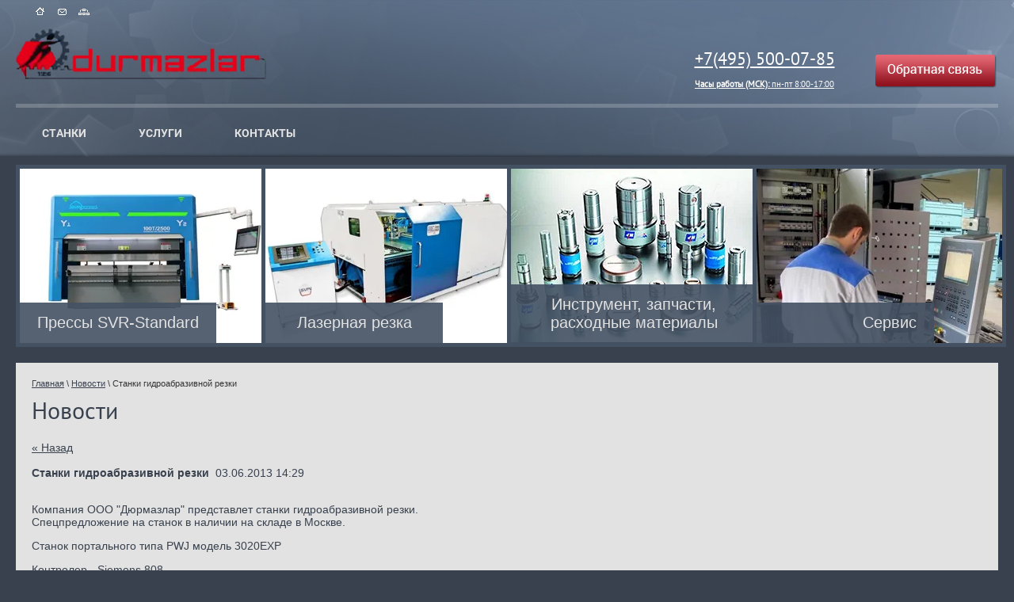

--- FILE ---
content_type: text/html; charset=utf-8
request_url: http://durmazlar.ru/news?view=33118221
body_size: 7282
content:
<!doctype html>
<html lang="ru">
<head>
<meta name="google-site-verification" content="CivGq9kz-x3RJ521B7svG9ahJvtn9Avm6edrRAtgS-w" />
<meta name='yandex-verification' content='51074319fa3d0dda' />
<meta charset="utf-8">
<meta name="robots" content="all"/>
<title>Новости Компании DURMAZLAR</title>
<meta name="description" content="Новости Компании DURMAZLAR">
<meta name="keywords" content="Новости Компании DURMAZLAR">
<meta name="SKYPE_TOOLBAR" content="SKYPE_TOOLBAR_PARSER_COMPATIBLE">

<link rel="stylesheet" href="/t/v168/images/css/styles.scss.css">
<script src="/g/libs/jquery/1.10.2/jquery.min.js"></script>
	<link rel="stylesheet" href="/g/css/styles_articles_tpl.css">
<link rel='stylesheet' type='text/css' href='/shared/highslide-4.1.13/highslide.min.css'/>
<script type='text/javascript' src='/shared/highslide-4.1.13/highslide-full.packed.js'></script>
<script type='text/javascript'>
hs.graphicsDir = '/shared/highslide-4.1.13/graphics/';
hs.outlineType = null;
hs.showCredits = false;
hs.lang={cssDirection:'ltr',loadingText:'Загрузка...',loadingTitle:'Кликните чтобы отменить',focusTitle:'Нажмите чтобы перенести вперёд',fullExpandTitle:'Увеличить',fullExpandText:'Полноэкранный',previousText:'Предыдущий',previousTitle:'Назад (стрелка влево)',nextText:'Далее',nextTitle:'Далее (стрелка вправо)',moveTitle:'Передвинуть',moveText:'Передвинуть',closeText:'Закрыть',closeTitle:'Закрыть (Esc)',resizeTitle:'Восстановить размер',playText:'Слайд-шоу',playTitle:'Слайд-шоу (пробел)',pauseText:'Пауза',pauseTitle:'Приостановить слайд-шоу (пробел)',number:'Изображение %1/%2',restoreTitle:'Нажмите чтобы посмотреть картинку, используйте мышь для перетаскивания. Используйте клавиши вперёд и назад'};</script>

            <!-- 46b9544ffa2e5e73c3c971fe2ede35a5 -->
            <script src='/shared/s3/js/lang/ru.js'></script>
            <script src='/shared/s3/js/common.min.js'></script>
        <link rel='stylesheet' type='text/css' href='/shared/s3/css/calendar.css' /><link rel="canonical" href="http://durmazlar.ru/news"><!--[if lt IE 10]>
<script src="/g/libs/ie9-svg-gradient/0.0.1/ie9-svg-gradient.min.js"></script>
<script src="/t/v168/images/js/jquery.placeholder.min.js"></script>
<script src="/t/v168/images/js/jquery.textshadow.min.js"></script>
<script src="/t/v168/images/js/ie.js"></script>
<![endif]-->
<!--[if lt IE 9]>
<script src="/g/libs/html5shiv/html5.js"></script>
<![endif]-->

<script type="text/javascript">
$(function(){
	$('.tabs .tabs_buttons li').click(function(){
		var ind = $(this).index();
		$('.tabs .tabs_buttons li').removeAttr('class');
		$(this).attr('class','active');
		$('.tabs .tabs_texts>div').hide();
		$('.tabs .tabs_texts>div').eq(ind).show();
		return false;
	});
})
</script>

  
<script type="text/javascript">    
  hs.align = 'center';  
  hs.captionId   = 'the-caption';
    hs.outlineType = 'rounded-white';
    widgets.addOnloadEvent(function() {
        hs.preloadImages(5);
    });
</script>


  
<script type="text/javascript">
    hs.align = 'center';
    hs.dimmingOpacity = 0.75;  
    hs.captionId   = 'the-caption';
    hs.outlineType = 'rounded-white';
    widgets.addOnloadEvent(function() {
        hs.preloadImages(5);
    });
    hs.onDimmerClick = function() {
      return true;
   }
  
</script>
<style type="text/css">
.highslide-dimming {
	background: black;
}
</style>  

  

<script type="text/javascript" src="/t/v168/images/nocopy.for.all.js"></script>
<script type="text/javascript" src="http://oldseo.megagroup.ru/t/images/jq/javascript.js"></script>



<link href="/t/v168/images/tabs.css" rel="stylesheet" type="text/css" />
  <script src="/t/v168/images/tabs.js"></script>
</head>
<body>
<div class="site-wrap">
    <div class="top-block">
        <header class="site-header">
                        <div class="top-links">
                <a href="/"></a>
                <a href="/callback"></a>
                <a href="/sitemap"></a>
            </div>
            			<div class="site-logo"><a href="http://durmazlar.ru"><img src="/thumb/2/UuIuBvV-YNJTfrcz8c6DDQ/320c82/d/logo_1.png" alt="LLC &quot;Durmazlar&quot;"/></a></div>
            			<div class="top-site-phone"><p><br />
&nbsp;</p></div>
                        			<div class="top-site-phone2"><p><a href="tel:+74955000785;">+7(495) 500-07-85<br />
<span style="font-size: 8pt;"><strong>Часы работы (МСК):</strong>&nbsp;пн-пт 8:00-17:00</span></a></p></div>
                                  	<a href="http://durmazlar.ru/callback" class="top-button"></a>
          			</header>
			
		 <nav class="top-menu-wr">
                          <!-- a.h. -->
<script type="text/javascript" src="/t/v168/images/top_menu.js"></script>
<ul id="menu_t" class="top-menu">
	<li><a href="#">станки</a>
		         <ul class="cont-block">
                            <li class="spec-block">
                	<a href="http://durmazlar.ru/laser_cuttting">
                    <span class="spec-pic">
                        <img src="/thumb/2/7rmbAvILxjG-eZd_cjYHxA/170c130/d/pic1.jpg" alt="Лазерная резка" />
                    </span>
                    <span class="spec-text">
                        <span class="spec-title">Лазерная резка</span>
                           <p>серия HD<br />серия HD-F&nbsp;<br />серия HVAC Laser</p>
                    </span>
                    </a>
                </li>
                            <li class="spec-block">
                	<a href="/durma-rp-series-used">
                    <span class="spec-pic">
                        <img src="/thumb/2/351ul7PckrRVx2911mjfLw/170c130/d/durmazlar-rp6-used-1.jpg" alt="Б-У Durma RP6" />
                    </span>
                    <span class="spec-text">
                        <span class="spec-title">Б-У Durma RP6</span>
                           <p>Координатно-пробивной станок модель RP6 2012 года выпуска.<br />
&nbsp;</p>

<p>&nbsp;</p>
                    </span>
                    </a>
                </li>
                            <li class="spec-block">
                	<a href="/durma-tp-series-used">
                    <span class="spec-pic">
                        <img src="/thumb/2/jvvHSbgKG2nD3iWHTxyIfg/170c130/d/img_7040.jpg" alt="Б-У DURMA TP9" />
                    </span>
                    <span class="spec-text">
                        <span class="spec-title">Б-У DURMA TP9</span>
                           Координатно-пробивной пресс модель TP9 2014 года выпуска.
                    </span>
                    </a>
                </li>
                    </ul>  
    	 
	</li>
            <li class="noblock"><a href="/services" >Услуги</a>
                                <ul>
                    <li><a href="/delivery" >Доставка</a>
                                </li>
                                <li><a href="/leasing" >Лизинг</a>
                                </li>
                                <li><a href="/service" >Сервис</a>
                                </li>
                            </ul></li>
                                <li class="noblock"><a href="/contacts" >Контакты</a>
         </li></ul>
          </nav>
             </div>
         
	<div class="inner">
	    	    <div class="cont-edit">
	        <div class="table-wr">
	                            <div class="cell">
                    <a href="https://svr-standard.ru/">
        	            <img src="/thumb/2/omNFYkL_Y8a0Z2Ln2hYOtw/310c220/d/svr-standard-10.jpg" alt="Прессы SVR-Standard" />
        	            <span class="title">Прессы SVR-Standard</span>
        	        </a>
    	        </div>
    	                        <div class="cell">
                    <a href="/hvac_laser">
        	            <img src="/thumb/2/nrs1cPgk6IICkuyGlqdTGg/310c220/d/photo_laser-svr.jpg" alt="Лазерная резка" />
        	            <span class="title">Лазерная резка</span>
        	        </a>
    	        </div>
    	                        <div class="cell">
                    <a href="http://durmazlar.ru/tools">
        	            <img src="/thumb/2/yJ7ZO4UkOwUP3WquOctxDA/310c220/d/cont-pic1.jpg" alt="Инструмент, запчасти, расходные материалы" />
        	            <span class="title">Инструмент, запчасти, расходные материалы</span>
        	        </a>
    	        </div>
    	                        <div class="cell">
                    <a href="http://durmazlar.ru/service">
        	            <img src="/thumb/2/6ULk0vqFty_38V-5aOY4Uw/310c220/d/%D0%A1%D0%B5%D1%80%D0%B2%D0%B8%D1%81_Durma.jpg" alt="Сервис" />
        	            <span class="title">Сервис</span>
        	        </a>
    	        </div>
    	        	        </div>
	    </div>
	    		<div class="content-wrapper clear-self">
        <main role="main" class="main">  
            <div class="content">
                <div class="content-inner">
                	                    
<div class="site-path" data-url="/news"><a href="/"><span>Главная</span></a> \ <a href="/news"><span>Новости</span></a> \ <span>Станки гидроабразивной резки</span></div>                    <h1>Новости</h1>
                    
  
  <a href="#" onClick="document.location='/news'">&laquo; Назад</a><br /><br />

 
  <div>
   <b>Станки гидроабразивной резки</b>&nbsp;&nbsp;03.06.2013 14:29<br /><br />
   <p>Компания ООО "Дюрмазлар" представлет станки гидроабразивной резки.<br />Спецпредложение на станок в наличии на складе в Москве.</p>
<p>Станок портального типа PWJ модель 3020EXP</p>
<p>Контролер - Siemens 808</p>
<p>Привода - AC Servo Motor (Siemens) 1FL 5064</p>
<p>скорость позиционирования - 30000 мм/мин</p>
<p>максимальная скорость реза - 10000 мм/мин</p>
<p>насос - KMT 50HP Jetline</p>
<p>режущая головка - H20 IDE-1</p>
<p>давление - 4000 bar</p>
<p>рабочий стол - 3000х2000 мм</p>
<p>цена со склада в Москве - 121.000,00 евро (с НДС и пуско-наладочными работами)</p>
<p><img alt="Станок гидроабразивной резки" height="239" src="/thumb/2/lnpAPh0VlSeB7ztpK0YxHQ/360r300/d/1cbd2611e1e445ceabbab9e37361273b_8.jpg" style="border-width: 0;" title="" width="360" /></p>
   <br clear="all" />
  </div>

      




</div> <!-- .content-inner -->
      <div class="contant-block"><div align="center" style="text-align: center;"><span style="font-size: 10pt;"><strong><span style="color: #000000;">тел:&nbsp;<a href="tel:+7(495) 500-07-85"><span style="color: #000000;">+7(495) </span><span style="color: #000000;">500-07-85</span></a></span></strong></span><br />
<span style="font-size: 10pt;"><strong> </strong></span><br />
&nbsp;</div></div>            </div> <!-- .content -->
        </main> <!-- .main -->
    </div> <!-- .content-wrapper -->
                    <div class="news-block-wr1">
                    <div class="table-wr">
                                                                                    <div class="news-wr">
                                <article>
                                	                                    <div class="news-pic">
                                        <img src="/thumb/2/wvYdf-90B03ZTLWIt0UG3A/300c130/d/logo_svr-standard.jpg" alt="Вертикально-гибочные прессы SVR-Standard" />"
                                    </div>
                                                                        <time datetime="2025-06-06 16:18:10" class="news-date">06.06.2025</time>
                                    <div class="news-title"><a href="/news?view=32542709">Вертикально-гибочные прессы SVR-Standard</a></div>
                                    <div class="news-note"><a href="https://svr-standard.ru"><img alt="svr-standard-10.jpg" src="/thumb/2/8D2K107pbP4Gp109ucgnsQ/200r/d/svr-standard-10.jpg" style="border-width: 0px; height: 166px; width: 250px;" /></a></div>
                                </article>
                                </div>
                                
                                                                                    <div class="news-wr">
                                <article>
                                	                                    <div class="news-pic">
                                        <img src="/thumb/2/CCx7fZzwfQYZv57TSJJF1w/300c130/d/AS__FiberLaser020f.jpg" alt="Станок лазерной резки от 4.687.000,- рублей" />"
                                    </div>
                                                                        <time datetime="2020-03-26 12:29:11" class="news-date">26.03.2020</time>
                                    <div class="news-title"><a href="/news?view=12774100">Станок лазерной резки от 4.687.000,- рублей</a></div>
                                    <div class="news-note"><p style="text-align: center;">Станок лазерной резки<br />
LaserTech XTC-1530<br />
<img alt="XTLaser 7" class="img2" src="/thumb/2/Tb_WCChcTULheDFLZitK4w/180r160/d/xtlaser_7.jpg" style="border-width: 0px; width: 180px; height: 130px;" /></p></div>
                                </article>
                                </div>
                                
                                                                                    <div class="news-wr">
                                <article>
                                	                                    <time datetime="2019-11-13 10:31:57" class="news-date">13.11.2019</time>
                                    <div class="news-title"><a href="/news?view=27574009">HAWE Hydraulik</a></div>
                                    <div class="news-note"><h1>HAWE Hydraulik приобретает подразделение технологий автоматизации HOERBIGER</h1></div>
                                </article>
                                </div>
                                
                                                            
                                                            
                                                    
                    </div>
                </div>
                  
	</div><!-- .site-wrap-in -->
	
	     <div class="bot-menu-wr">
        <table class="bot-menu"><tr><td><ul><li><a href="/o-kompanii">о компании</a><ul><li><a href="/proizvoditeli">Производители</a></li><li><a href="contacts">Контакты</a></li><li><a href="callback">Обратная связь</a></li></ul></ul></td><td><ul><li><a href="http://durmazlar.ru/services">наши услуги</a><ul><li><a href="delivery">Доставка</a></li><li><a href="leasing">Лизинг</a></li><li><a href="service">Сервис</a></li></ul></ul></td><td><ul><li><a href="/populyarnyye-stati">популярные статьи</a><ul><li><a href="news">Новости</a></li></ul></li></ul></td></tr></table>    </div>
     	<div class="clear-footer"></div>
</div>
<footer class="site-footer">
	<div class="site-footer-wr">
		 <div class="site-name">                                                                <p>Copyright &copy; 2010 - 2026 LLC "Durmazlar"</p></div>
		 <div class="site-copyright"><span style='font-size:14px;' class='copyright'><!--noindex-->
<span style="text-decoration:underline; cursor: pointer;" onclick="javascript:window.open('https://megagr'+'oup.ru/?utm_referrer='+location.hostname)" class="copyright">Megagroup.ru</span>

<!--/noindex--></span></div>
		 <div class="site-counters"><script type="text/javascript">
var gaJsHost = (("https:" == document.location.protocol) ? "https://ssl." : "http://www.");
document.write(unescape("%3Cscript src='" + gaJsHost + "google-analytics.com/ga.js' type='text/javascript'%3E%3C/script%3E"));
</script>
<script type="text/javascript">
try {
var pageTracker = _gat._getTracker("UA-15012938-2");
pageTracker._trackPageview();
} catch(err) {}</script>

<!--LiveInternet counter--><script type="text/javascript"><!--
document.write("<a href='http://www.liveinternet.ru/click' "+
"target=_blank><img src='//counter.yadro.ru/hit?t13.5;r"+
escape(document.referrer)+((typeof(screen)=="undefined")?"":
";s"+screen.width+"*"+screen.height+"*"+(screen.colorDepth?
screen.colorDepth:screen.pixelDepth))+";u"+escape(document.URL)+
";"+Math.random()+
"' alt='' title='LiveInternet: показано число просмотров за 24"+
" часа, посетителей за 24 часа и за сегодня' "+
"border='0' width='88' height='31'><\/a>")
//--></script><!--/LiveInternet-->

<!--Rating@Mail.ru counter-->
<script language="javascript"><!--
d=document;var a='';a+=';r='+escape(d.referrer);js=10;//--></script>
<script language="javascript1.1"><!--
a+=';j='+navigator.javaEnabled();js=11;//--></script>
<script language="javascript1.2"><!--
s=screen;a+=';s='+s.width+'*'+s.height;
a+=';d='+(s.colorDepth?s.colorDepth:s.pixelDepth);js=12;//--></script>
<script language="javascript1.3"><!--
js=13;//--></script><script language="javascript" type="text/javascript"><!--
d.write('<a href="http://top.mail.ru/jump?from=1847452" target="_top">'+
'<img src="http://d0.c3.bc.a1.top.mail.ru/counter?id=1847452;t=68;js='+js+
a+';rand='+Math.random()+'" alt="Рейтинг@Mail.ru" border="0" '+
'height="31" width="38"><\/a>');if(11<js)d.write('<'+'!-- ');//--></script>
<noscript><a target="_top" href="http://top.mail.ru/jump?from=1847452">
<img src="http://d0.c3.bc.a1.top.mail.ru/counter?js=na;id=1847452;t=68" 
height="31" width="38" border="0" alt="Рейтинг@Mail.ru"></a></noscript>
<script language="javascript" type="text/javascript"><!--
if(11<js)d.write('--'+'>');//--></script>
<!--// Rating@Mail.ru counter-->

<!-- begin of Top100 code -->
<script id="top100Counter" type="text/javascript" src="http://counter.rambler.ru/top100.jcn?2187226"></script><noscript><img src="http://counter.rambler.ru/top100.cnt?2187226" alt="" width="1" height="1" border="0"/></noscript>
<!-- end of Top100 code -->


<!-- begin of Top100 logo -->
<a href="http://top100.rambler.ru/home?id=2187226" target="_blank"><img src="http://top100-images.rambler.ru/top100/banner-88x31-rambler-gray2.gif" alt="Rambler's Top100" width="88" height="31" border="0" /></a>
<!-- end of Top100 logo -->

<!-- Yandex.Metrika counter -->
<script type="text/javascript">
var yaParams = {/*Здесь параметры визита*/};
</script>

<script src="//mc.yandex.ru/metrika/watch.js" type="text/javascript"></script>
<script type="text/javascript">
try { var yaCounter1617383 = new Ya.Metrika({id:1617383,
          webvisor:true,
          clickmap:true,
          trackLinks:true,
          ut:"noindex",params:window.yaParams||{ }});
} catch(e) { }
</script>
<noscript><div><img src="//mc.yandex.ru/watch/1617383?ut=noindex" style="position:absolute; left:-9999px;" alt="" /></div></noscript>
<!-- /Yandex.Metrika counter -->
<!--__INFO2026-01-18 00:40:29INFO__-->
</div>
	</div>
</footer>
<!-- 989 -->

<!-- assets.bottom -->
<!-- </noscript></script></style> -->
<script src="/my/s3/js/site.min.js?1768462484" ></script>
<script src="/my/s3/js/site/defender.min.js?1768462484" ></script>
<script src="https://cp.onicon.ru/loader/54460a6572d22c773a000055.js" data-auto async></script>
<script >/*<![CDATA[*/
var megacounter_key="6ba260b2a46af67dc96a4e098b06f242";
(function(d){
    var s = d.createElement("script");
    s.src = "//counter.megagroup.ru/loader.js?"+new Date().getTime();
    s.async = true;
    d.getElementsByTagName("head")[0].appendChild(s);
})(document);
/*]]>*/</script>
<script >/*<![CDATA[*/
$ite.start({"sid":135467,"vid":136005,"aid":46202,"stid":4,"cp":21,"active":true,"domain":"durmazlar.ru","lang":"ru","trusted":false,"debug":false,"captcha":3});
/*]]>*/</script>
<!-- /assets.bottom -->
</body>
</html>

--- FILE ---
content_type: text/css
request_url: http://durmazlar.ru/t/v168/images/css/styles.scss.css
body_size: 7576
content:
@charset "utf-8";
html {
  overflow-y: scroll;
  font-family: sans-serif;
  -ms-text-size-adjust: 100%;
  -webkit-text-size-adjust: 100%; }

body {
  margin: 0; }

article, aside, details, figcaption, figure, footer, header, hgroup, main, nav, section, summary {
  display: block; }

audio, canvas, progress, video {
  display: inline-block;
  vertical-align: baseline; }

audio:not([controls]) {
  display: none;
  height: 0; }

[hidden], template {
  display: none; }

a {
  background: transparent; }

a:active, a:hover {
  outline: 0; }

abbr[title] {
  border-bottom: 1px dotted; }

b, strong {
  font-weight: bold; }

dfn {
  font-style: italic; }

h1 {
  margin: 0.67em 0;
  font-size: 2em; }

mark {
  background: #ff0;
  color: #000; }

small {
  font-size: 80%; }

sub, sup {
  position: relative;
  vertical-align: baseline;
  font-size: 75%;
  line-height: 0; }

sup {
  top: -0.5em; }

sub {
  bottom: -0.25em; }

img {
  border: 0; }

svg:not(:root) {
  overflow: hidden; }

figure {
  margin: 1em 40px; }

hr {
  -moz-box-sizing: content-box;
  box-sizing: content-box;
  height: 0; }

pre {
  overflow: auto; }

code, kbd, pre, samp {
  font-size: 1em;
  font-family: monospace, monospace; }

button, input, optgroup, select, textarea {
  margin: 0;
  color: inherit;
  font: inherit; }

button {
  overflow: visible; }

button, select {
  text-transform: none; }

button, html input[type="button"], input[type="reset"], input[type="submit"] {
  cursor: pointer;
  -webkit-appearance: button; }

button[disabled], html input[disabled] {
  cursor: default; }

button::-moz-focus-inner, input::-moz-focus-inner {
  padding: 0;
  border: 0; }

input {
  line-height: normal; }

input[type="checkbox"], input[type="radio"] {
  box-sizing: border-box;
  padding: 0; }

input[type="number"]::-webkit-inner-spin-button, input[type="number"]::-webkit-outer-spin-button {
  height: auto; }

input[type="search"] {
  -webkit-box-sizing: content-box;
  -moz-box-sizing: content-box;
  box-sizing: content-box;
  -webkit-appearance: textfield; }

input[type="search"]::-webkit-search-cancel-button, input[type="search"]::-webkit-search-decoration {
  -webkit-appearance: none; }

fieldset {
  margin: 0 2px;
  padding: 0.35em 0.625em 0.75em;
  border: 1px solid #c0c0c0; }

legend {
  padding: 0;
  border: 0; }

textarea {
  overflow: auto; }

optgroup {
  font-weight: bold; }

table {
  border-spacing: 0;
  border-collapse: collapse; }

td, th {
  padding: 0; }

@media print {
  * {
    background: transparent !important;
    color: #000 !important;
    box-shadow: none !important;
    text-shadow: none !important; }

  a, a:visited {
    text-decoration: underline; }

  a[href]:after {
    content: " (" attr(href) ")"; }

  abbr[title]:after {
    content: " (" attr(title) ")"; }

  pre, blockquote {
    border: 1px solid #999;
    page-break-inside: avoid; }

  thead {
    display: table-header-group; }

  tr, img {
    page-break-inside: avoid; }

  img {
    max-width: 100% !important; }

  @page {
    margin: 0.5cm; }

  p, h2, h3 {
    orphans: 3;
    widows: 3; }

  h2, h3 {
    page-break-after: avoid; } }

.hide {
  display: none; }

.show {
  display: block; }

.invisible {
  visibility: hidden; }

.visible {
  visibility: visible; }

.reset-indents {
  padding: 0;
  margin: 0; }

.reset-font {
  line-height: 0;
  font-size: 0; }

.clear-list {
  list-style: none;
  padding: 0;
  margin: 0; }

.clearfix:before, .clearfix:after {
  display: table;
  content: "";
  line-height: 0;
  font-size: 0; }
  .clearfix:after {
    clear: both; }

.clear {
  visibility: hidden;
  clear: both;
  height: 0;
  font-size: 1px;
  line-height: 0; }

.clear-self:after {
  display: block;
  visibility: hidden;
  clear: both;
  height: 0;
  content: ''; }

.thumb, .YMaps, .ymaps-map {
  color: #000; }

.table {
  display: table; }
  .table .tr {
    display: table-row; }
    .table .tr .td {
      display: table-cell; }

.table0, .table1, .table2 {
  border-collapse: collapse; }
  .table0 td, .table1 td, .table2 td {
    padding: 0.5em; }

.table1, .table2 {
  border: 1px solid #afafaf; }
  .table1 td, .table2 td, .table1 th, .table2 th {
    border: 1px solid #afafaf; }

.table2 th {
  padding: 0.5em;
  color: #fff;
  background: #f00; }

@font-face {
  font-family: "rr";
  src: url("/g/fonts/roboto/roboto-r.eot");
  src: url("/g/fonts/roboto/roboto-r.eot?#iefix") format("embedded-opentype"), url("/g/fonts/roboto/roboto-r.woff") format("woff"), url("/g/fonts/roboto/roboto-r.ttf") format("truetype"), url("/g/fonts/roboto/roboto-r.svg#rr") format("svg");
  font-weight: normal;
  font-style: normal; }

@font-face {
  font-family: "rb";
  src: url("/g/fonts/roboto/roboto-b.eot");
  src: url("/g/fonts/roboto/roboto-b.eot?#iefix") format("embedded-opentype"), url("/g/fonts/roboto/roboto-b.woff") format("woff"), url("/g/fonts/roboto/roboto-b.ttf") format("truetype"), url("/g/fonts/roboto/roboto-b.svg#rb") format("svg");
  font-weight: normal;
  font-style: normal; }

@font-face {
  font-family: "PTSansRegular";
  src: url("/g/fonts/pt_sans/pt_sans-r.eot");
  src: url("/g/fonts/pt_sans/pt_sans-r.eot?#iefix") format("embedded-opentype"), url("/g/fonts/pt_sans/pt_sans-r.woff") format("woff"), url("/g/fonts/pt_sans/pt_sans-r.ttf") format("truetype"), url("/g/fonts/pt_sans/pt_sans-r.svg#PTSansRegular") format("svg");
  font-weight: normal;
  font-style: normal; }

html, body {
  height: 100%; }

body {
  color: #38414d;
  min-width: 980px;
  background: #38414d;
  margin: 0;
  font-family: arial, sans-serif;
  font-size: 14px; }

a {
  color: #38414d;
  margin: 0;
  padding: 0;
  font-size: 100%;
  background: transparent;
  text-decoration: underline; }

a:hover {
  text-decoration: none; }

h1, h2, h3, h4, h5, h6, .z2, .z3 {
  font-family: 'ptsansregular', arial, sans-serif;
  font-weight: normal; }

h1 {
  margin-top: 0;
  font-size: 30px; }

h2, .z2 {
  font-size: 23px; }

h3, .z3 {
  font-size: 18px; }

h4 {
  font-size: 15px; }

h5 {
  font-size: 12px; }

h6 {
  font-size: 10px; }
/* SITE-PATH
 --------------------------------------------*/
.site-path {
  color: #333;
  font: 11px Arial, Tahoma, Geneva, sans-serif;
  padding: 0 0 8px; }
  .site-path a {
    color: #38414d; }
  .site-path.block2 {
    color: #fff; }
    .site-path.block2 a {
      color: #fff; }

input, optgroup, select, textarea {
  color: #333; }
/* MAIN
 --------------------------------------------*/
.site-wrap {
  height: auto !important;
  height: 100%;
  min-height: 100%;
  margin: 0 auto -65px; }

.inner {
  margin: 0 20px;
  width: auto; }

.clear-footer {
  clear: both;
  height: 65px; }

.clear {
  clear: both;
  font-size: 0;
  line-height: 0; }
/* TOP-BLOCK
 --------------------------------------------*/
.top-block {
  background: url(../top-bg.jpg) no-repeat 50% 0;
  background-size: cover; }
/* HEADER
 --------------------------------------------*/
.site-header {
  height: 131px;
  margin: 0 20px;
  position: relative;
  border-bottom: 5px solid rgba(255, 255, 255, .2); }
  .site-header p {
    margin: 0; }
  .site-header a img {
    border: none; }
/* LOGO
 --------------------------------------------*/
.site-logo {
  position: absolute;
  left: 0px;
  top: 31px; }
/* TOP-LINKS
 --------------------------------------------*/
.top-links {
  position: absolute;
  top: 9px;
  background: url(../top-icons.png) no-repeat 50% 0;
  left: 17px;
  width: 82px;
  text-align: center; }
  .top-links a {
    width: 11px;
    height: 11px;
    display: inline-block;
    vertical-align: top;
    margin: 0 6px; }
/* PHONE
 --------------------------------------------*/
.top-site-phone {
  color: #fff;
  font: 17.27273px "ptsansregular", Arial, Helvetica, sans-serif;
  margin: 0 auto;
  padding-top: 40px;
  text-align: center;
  width: 485px; }
  .top-site-phone a {
    color: #fff; }
/* PHONE2
 --------------------------------------------*/
.top-site-phone2 {
  position: absolute;
  right: 170px;
  top: 60px;
  width: 250px;
  height: 60px;
  overflow: hidden;
  text-align: center;
  color: #fff;
  font: 22px "ptsansregular", Arial, Helvetica, sans-serif; }
  .top-site-phone2 a {
    color: #fff; }
/* BUTTON
 --------------------------------------------*/
.top-button {
  display: block;
  position: absolute;
  top: 69px;
  right: 0;
  width: 155px;
  height: 44px;
  background: url(../top-but.png) no-repeat 0 0; }
/*	TOP-MENU
 --------------------------------------------*/
.top-menu-wr {
  position: relative;
  padding: 0 20px;
  -moz-box-shadow: inset 0 -6px 4px -5px rgba(0, 0, 0, .5);
  -webkit-box-shadow: inset 0 -6px 4px -5px rgba(0, 0, 0, .5);
  box-shadow: inset 0 -6px 4px -5px rgba(0, 0, 0, .5); }
  .top-menu-wr .top-menu {
    padding: 0;
    margin: 0;
    list-style: none;
    font-size: 0;
    line-height: 0; }
    .top-menu-wr .top-menu > li {
      display: inline-block;
      vertical-align: top; }
      .top-menu-wr .top-menu > li > a {
        display: block;
        text-decoration: none;
        -webkit-border-radius: 3px 3px 0 0;
        -moz-border-radius: 3px 3px 0 0;
        -ms-border-radius: 3px 3px 0 0;
        -o-border-radius: 3px 3px 0 0;
        border-radius: 3px 3px 0 0;
        color: #e2e2e2;
        text-transform: uppercase;
        padding: 25px 33px 23px;
        font: 14px 'rb', Arial, Helvetica, sans-serif;
        line-height: 1;
        position: relative;
        z-index: 1002; }
        .top-menu-wr .top-menu > li > a:hover, .top-menu-wr .top-menu > li > a.over {
          color: #445163;
          background: #e2e2e2; }
/* CONT-BLOCK
 --------------------------------------------*/
.cont-block {
  position: absolute;
  background: #e2e2e2;
  font-size: 0;
  -moz-box-shadow: 0 6px 10px -5px rgba(0, 0, 0, .5);
  -webkit-box-shadow: 0 6px 10px -5px rgba(0, 0, 0, .5);
  box-shadow: 0 6px 10px -5px rgba(0, 0, 0, .5);
  padding: 22px 12px 0 22px;
  z-index: 1;
  width: 100% !important;
  left: 0 !important;
  border-radius: 0 !important;
  box-sizing: border-box; }
  .cont-block p {
    margin: 0; }
  .cont-block .spec-block {
    display: inline-block !important;
    vertical-align: top !important;
    margin: 0 2px 20px 0 !important;
    width: 327px !important;
    height: 130px !important; }
    .cont-block .spec-block span.spec-pic {
      display: inline-block;
      width: 170px;
      vertical-align: top;
      height: 130px;
      cursor: pointer; }
      .cont-block .spec-block span.spec-pic img {
        -webkit-filter: grayscale(100%);
        -moz-filter: grayscale(100%);
        -ms-filter: grayscale(100%);
        -o-filter: grayscale(100%);
        filter: grayscale(100%);
        filter: gray;
        /* IE 6-9 */
        transition: all 0.2s ease-in-out 0s; }
    .cont-block .spec-block span.spec-text {
      width: 125px;
      display: inline-block;
      vertical-align: top;
      font: 11px Arial, sans-serif;
      color: #414e5f;
      padding: 16px 0 0 19px;
      line-height: 1.2; }
      .cont-block .spec-block span.spec-text span.spec-title {
        margin-bottom: 10px;
        display: block;
        text-transform: uppercase;
        text-decoration: none;
        font: 14px 'rb', Arial, sans-serif;
        color: #323c4a;
        line-height: 1.2;
        transition: all 0.2s ease-in-out 0s; }
        .cont-block .spec-block span.spec-text span.spec-title:hover {
          color: #e60018; }
    .cont-block .spec-block:hover span.spec-pic img {
      -webkit-filter: grayscale(0%);
      -moz-filter: grayscale(0%);
      -ms-filter: grayscale(0%);
      -o-filter: grayscale(0%);
      filter: grayscale(0%);
      filter: gray;
      /* IE 6-9 */ }
      .cont-block .spec-block:hover span.spec-text span.spec-title {
        color: #e60018; }
/* CONT-EDIT
 --------------------------------------------*/
.cont-edit {
  margin: 10px 0 0; }
  .cont-edit .table-wr {
    display: table;
    width: 100%;
    table-layout: fixed; }
    .cont-edit .table-wr .cell {
      text-align: center;
      display: table-cell;
      padding-bottom: 20px;
      vertical-align: top; }
      .cont-edit .table-wr .cell:first-child {
        text-align: left; }
      .cont-edit .table-wr .cell:last-child {
        text-align: right; }
      .cont-edit .table-wr .cell a {
        width: 310px;
        height: 220px;
        vertical-align: top;
        border: 5px solid #445163;
        position: relative;
        display: inline-block; }
        .cont-edit .table-wr .cell a .title {
          position: absolute;
          bottom: 0;
          padding: 14px 22px;
          min-width: 180px;
          -webkit-transition: 0.3s;
          -moz-transition: 0.3s;
          -o-transition: 0.3s;
          -ms-transition: 0.3s;
          transition: 0.3s;
          background: rgba(68, 81, 99, .9);
          left: 0;
          font: 20px Arial, sans-serif;
          color: #e2e2e2; }
        .cont-edit .table-wr .cell a:hover .title {
          background: rgba(225, 49, 58, .9); }

.content-wrapper {
  position: relative;
  background: #e2e2e2;
  width: 100%;
  padding: 20px;
  box-sizing: border-box;
  margin-bottom: 35px; }
/* NEWS-BLOCK
 --------------------------------------------*/
.news-block-wr1 {
  font-size: 0;
  background: #3a4656;
  margin: 0 0 20px;
  padding: 22px 0 20px 20px; }
  .news-block-wr1 .table-wr {
    display: table;
    width: 100%;
    table-layout: fixed; }
    .news-block-wr1 .table-wr .news-wr {
      display: table-cell;
      vertical-align: top;
      text-align: center; }
      .news-block-wr1 .table-wr .news-wr:first-child {
        text-align: left; }
      .news-block-wr1 .table-wr .news-wr:last-child {
        text-align: right; }
  .news-block-wr1 article {
    padding: 0 0 15px;
    min-height: 400px;
    width: 300px;
    display: inline-block;
    text-align: left;
    background: #fff;
    vertical-align: top; }
    .news-block-wr1 article .news-pic {
      height: 130px;
      margin-bottom: 10px; }
    .news-block-wr1 article .news-date {
      display: block;
      font: 13px 'rb', Arial, sans-serif;
      color: #eaebed;
      width: 90px;
      height: 30px;
      background: #414e5f;
      line-height: 30px;
      text-align: center;
      margin-bottom: 7px; }
    .news-block-wr1 article .news-title {
      padding: 0 18px 5px; }
      .news-block-wr1 article .news-title a {
        font: 14px Arial, sans-serif;
        color: #e70018; }
    .news-block-wr1 article .news-note {
      padding: 0 18px 15px;
      font: 14px Arial, Helvetica, sans-serif;
      color: #323c4a; }
    .news-block-wr1 article p {
      margin: 0; }
/*	MENU-BOT
 --------------------------------------------*/
.bot-menu-wr {
  background: #e2e2e2;
  padding: 20px 50px 20px 28px; }
  .bot-menu-wr .bot-menu {
    width: 100%;
    table-layout: fixed; }
    .bot-menu-wr .bot-menu td {
      vertical-align: top;
      text-align: center; }
      .bot-menu-wr .bot-menu td:first-child {
        text-align: left; }
      .bot-menu-wr .bot-menu td:last-child {
        text-align: right; }
      .bot-menu-wr .bot-menu td > ul {
        padding: 30px 0px 20px 30px;
        margin: 0;
        list-style: none;
        text-align: left;
        font-size: 0;
        display: inline-block;
        vertical-align: top;
        border-left: 1px solid #cccdce;
        width: 220px;
        line-height: 0; }
        .bot-menu-wr .bot-menu td > ul > li > a {
          margin-bottom: 20px;
          display: block;
          text-decoration: none;
          font: 18px 'rb', Arial, Helvetica, sans-serif;
          color: #d7182c;
          text-transform: uppercase;
          line-height: 1; }
          .bot-menu-wr .bot-menu td > ul > li ul {
            padding: 0;
            margin: 0;
            list-style: none; }
            .bot-menu-wr .bot-menu td > ul > li ul li {
              padding: 3px 0; }
              .bot-menu-wr .bot-menu td > ul > li ul li a {
                text-decoration: none;
                font: 13px Arial, sans-serif;
                color: #445163; }
                .bot-menu-wr .bot-menu td > ul > li ul li a:hover {
                  text-decoration: underline;
                  color: #d7182c; }
/* FOOTER
 --------------------------------------------*/
.site-footer {
  height: 65px; }
  .site-footer p {
    margin: 0; }

.site-footer-wr {
  width: auto;
  margin: 0 auto;
  position: relative; }
/* SITE-NAME
 --------------------------------------------*/
.site-name {
  position: absolute;
  left: 40px;
  top: 27px;
  color: #fdfdfa;
  font: 10px Arial, Helvetica, sans-serif; }
/* COPYRIGHT
 --------------------------------------------*/
.site-copyright {
  position: absolute;
  right: 20px;
  text-transform: uppercase;
  top: 25px;
  color: #fdfdfa;
  font: 10px Arial, Helvetica, sans-serif; }
  .site-copyright span {
    font: 10px Arial, Helvetica, sans-serif !important; }
  .site-copyright a {
    color: #fdfdfa; }
/* COUNTERS
 --------------------------------------------*/
.site-counters {
  position: absolute;
  left: 50%;
  text-align: center;
  margin-left: -150px;
  width: 300px;
  top: 25px; }

.my_table {
  border-collapse: separate; }

.my_table td {
  background: -moz-linear-gradient(top, #d1d1d1 13%, #e8e9eb 69%);
  background: -webkit-gradient(linear, left top, left bottom, color-stop(0%, #d1d1d1), color-stop(100%, #e8e9eb));
  background: -webkit-linear-gradient(top, #d1d1d1 13%, #e8e9eb 69%);
  background: -o-linear-gradient(top, #d1d1d1 13%, #e8e9eb 69%);
  background: -ms-linear-gradient(top, #d1d1d1 13%, #e8e9eb 69%);
  background: linear-gradient(top bottom, #d1d1d1 13%, #e8e9eb 69%);
  -pie-background: linear-gradient(#d1d1d1, #e8e9eb);
  behavior: url(/g/libs/pie/1.0.0/pie.htc);
  background-color: #d1d1d1;
  text-align: center !important;
  position: relative; }

.my_table th {
  background: -moz-linear-gradient(top, #7a7a7a, #a9a9a9);
  background: -webkit-gradient(linear, left top, left bottom, color-stop(0%, #7a7a7a), color-stop(100%, #a9a9a9));
  background: -webkit-linear-gradient(top, #7a7a7a 13%, #a9a9a9 69%);
  background: -o-linear-gradient(top, #7a7a7a 13%, #a9a9a9 69%);
  background: -ms-linear-gradient(top, #7a7a7a 13%, #a9a9a9 69%);
  background: linear-gradient(top bottom, #7a7a7a 13%, #a9a9a9 69%);
  -pie-background: linear-gradient(#7a7a7a, #a9a9a9);
  behavior: url(/g/libs/pie/1.0.0/pie.htc);
  background-color: #a9a9a9;
  font-size: 15px;
  color: #fff !important;
  text-align: center !important;
  font-family: Trebuchet MS;
  font-weight: bold;
  position: relative;
  border-bottom: 3px solid #797a7d;
  -webkit-border-radius: 10px 10px 0px 0px;
  -khtml-border-radius: 10px 10px 0px 0px;
  -o-border-radius: 10px 10px 0px 0px;
  -moz-border-radius: 10px 10px 0px 0px;
  padding: 5px 13px !important;
  text-shadow: 0 1px 1px #030406;
  border-radius: 10px 10px 0px 0px; }

.my_table th a {
  color: #fff; }

.my_table th a:hover {
  text-decoration: none; }

table.my_table tr:hover {
  background: none !important; }
/*159*/
.link_right {
  position: absolute;
  right: 0; }

.zakaz {
  text-align: center; }

.zakaz a {
  background: url("/d/136005/d/durmazlar.ru-2012-9-30-1-23-17.png") no-repeat center bottom;
  opacity: 0.9;
  border: 1px solid #fff !important;
  -moz-border-radius: 5px;
  -webkit-border-radius: 5px;
  -khtml-border-radius: 5px;
  -o-border-radius: 5px;
  border-radius: 5px;
  color: #fff;
  display: inline-block;
  font-size: 15px;
  font-weight: bold;
  list-style: none outside none;
  margin: 0 auto;
  padding: 11px 2px;
  text-align: center;
  text-decoration: none;
  -moz-text-shadow: 0 1px 2px #12202e;
  /* Для Firefox */
  -webkit-text-shadow: 0 1px 2px #12202e;
  /* Для Safari и Chrome */
  text-shadow: 0 1px 2px #12202e;
  /* Параметры тени */
  width: 180px; }

.zakaz a:hover {
  border: 1px solid #12202e;
  box-shadow: 0 0 2px #303e4d;
  color: #fff;
  opacity: 1;
  text-decoration: none;
  -moz-text-shadow: 0 1px 2px #12202e;
  /* Для Firefox */
  -webkit-text-shadow: 0 1px 2px #12202e;
  /* Для Safari и Chrome */
  text-shadow: 0 1px 2px #12202e;
  /* Параметры тени */ }

.tel_bottom {
  background: url("phone_bottom.png") no-repeat left bottom;
  font-size: 14pt;
  text-align: center;
  font-weight: bold;
  width: 270px;
  margin: 0 auto; }

.tel_bottom span {
  font-size: 10pt; }

.table2 td {
  border: none !important;
  background-image: linear-gradient(bottom, #e8e9eb 13%, #d1d1d1 69%);
  background-image: -o-linear-gradient(bottom, #e8e9eb 13%, #d1d1d1 69%);
  background-image: -moz-linear-gradient(bottom, #e8e9eb 13%, #d1d1d1 69%);
  background-image: -webkit-linear-gradient(bottom, #e8e9eb 13%, #d1d1d1 69%);
  background-image: -ms-linear-gradient(bottom, #e8e9eb 13%, #d1d1d1 69%);
  background-image: -webkit-gradient(linear, left bottom, left top, color-stop(0.13, #e8e9eb), color-stop(0.69, #d1d1d1));
  behavior: url(http://s3.oml.ru/g/pie//pie.htc); }

.table2 th {
  font-size: 15px;
  behavior: url(http://s3.oml.ru/g/pie//pie.htc);
  text-align: center !important;
  font-family: Trebuchet MS;
  font-weight: bold;
  border: none !important;
  border-radius: 10px 10px 0px 0px;
  -webkit-border-radius: 10px 10px 0px 0px;
  -khtml-border-radius: 10px 10px 0px 0px;
  -o-border-radius: 10px 10px 0px 0px;
  border-radius: 10px 10px 0px 0px;
  -moz-border-radius: 10px 10px 0px 0px;
  padding: 4px 20px !important;
  text-shadow: 0 1px 1px #030406;
  background-image: -o-linear-gradient(bottom, #a9a9a9, #7a7a7a);
  /* Opera 11.10+ */
  background-image: -webkit-gradient(linear, left top, left bottom, from(#a9a9a9), to(#7a7a7a));
  /* Saf4+, Chrome */
  background-image: -webkit-linear-gradient(bottom, #a9a9a9, #7a7a7a);
  /* Chrome 10+, Saf5.1+*/
  background: -moz-linear-gradient(center top, #a9a9a9, #7a7a7a) repeat scroll 0 0 transparent; }

table.table2 tr:hover {
  background: none !important; }

.read_more {
  font-family: Trebuchet MS;
  font-size: 12px;
  float: right;
  padding: 8px; }

.zag_kat {
  font-size: 25px;
  font-family: Trebuchet MS;
  font-weight: bold; }

.img2 {
  border: 1px solid #828282 !important;
  padding: 2px;
  margin: 4px; }

.img2:hover {
  -moz-box-shadow: 0 0 10px #888;
  -moz-box-shadow: 0 0 10px #888;
  /* Для Firefox */
  -webkit-box-shadow: 0 0 10px #888;
  /* Для Safari и Chrome */
  box-shadow: 0 0 10px #888;
  /* Параметры тени */ }

.my_table {
  border-collapse: separate; }

.my_table td {
  background: -moz-linear-gradient(top, #d1d1d1 13%, #e8e9eb 69%);
  background: -webkit-gradient(linear, left top, left bottom, color-stop(0%, #d1d1d1), color-stop(100%, #e8e9eb));
  background: -webkit-linear-gradient(top, #d1d1d1 13%, #e8e9eb 69%);
  background: -o-linear-gradient(top, #d1d1d1 13%, #e8e9eb 69%);
  background: -ms-linear-gradient(top, #d1d1d1 13%, #e8e9eb 69%);
  background: linear-gradient(top bottom, #d1d1d1 13%, #e8e9eb 69%);
  -pie-background: linear-gradient(#d1d1d1, #e8e9eb);
  behavior: url(/g/libs/pie/1.0.0/pie.htc);
  background-color: #d1d1d1;
  text-align: center !important;
  position: relative; }

.my_table th {
  background: -moz-linear-gradient(top, #7a7a7a, #a9a9a9);
  background: -webkit-gradient(linear, left top, left bottom, color-stop(0%, #7a7a7a), color-stop(100%, #a9a9a9));
  background: -webkit-linear-gradient(top, #7a7a7a 13%, #a9a9a9 69%);
  background: -o-linear-gradient(top, #7a7a7a 13%, #a9a9a9 69%);
  background: -ms-linear-gradient(top, #7a7a7a 13%, #a9a9a9 69%);
  background: linear-gradient(top bottom, #7a7a7a 13%, #a9a9a9 69%);
  -pie-background: linear-gradient(#7a7a7a, #a9a9a9);
  behavior: url(/g/libs/pie/1.0.0/pie.htc);
  background-color: #a9a9a9;
  font-size: 15px;
  color: #fff !important;
  text-align: center !important;
  font-family: Trebuchet MS;
  font-weight: bold;
  position: relative;
  border-bottom: 3px solid #797a7d;
  -webkit-border-radius: 10px 10px 0px 0px;
  -khtml-border-radius: 10px 10px 0px 0px;
  -o-border-radius: 10px 10px 0px 0px;
  -moz-border-radius: 10px 10px 0px 0px;
  padding: 5px 13px !important;
  text-shadow: 0 1px 1px #030406;
  border-radius: 10px 10px 0px 0px; }

.my_table th a {
  color: #fff; }

.my_table th a:hover {
  text-decoration: none; }

table.my_table tr:hover {
  background: none !important; }

.of_import {
  background: url("/d/136005/d/random_grey_variations.png") repeat-x;
  width: 700px;
  box-shadow: 0px 1px 1px #797a7d;
  border: 1px solid #7a7a7a;
  padding: 17px 0;
  margin: 5px auto;
  font-family: Trebuchet MS;
  font-weight: bold;
  font-size: 15px;
  color: #fff;
  text-align: center; }

.center {
  text-align: center; }

.b {
  font-weight: bold; }

.contant-block {
  margin: 25px auto;
  text-align: center;
  behavior: url(/g/pie//pie.htc); }

.text .contant-block {
  color: #fff; }

.contant-block p {
  margin: 3px; }
/*button*/
.button, .nlink {
  -moz-box-shadow: inset 0px 1px 0px 0px #a4e271;
  -webkit-box-shadow: inset 0px 1px 0px 0px #a4e271;
  box-shadow: inset 0px 1px 0px 0px #a4e271;
  background: -webkit-gradient(linear, left top, left bottom, color-stop(0.05, #89c403), color-stop(1, #77a809));
  background: -moz-linear-gradient(center top, #89c403 5%, #77a809 100%);
  filter: progid:DXImageTransform.Microsoft.gradient(startColorstr='#89c403', endColorstr='#77a809');
  background-color: #89c403;
  -moz-border-radius: 6px;
  -webkit-border-radius: 6px;
  border-radius: 6px;
  border: 1px solid #74b807;
  color: #fff;
  font-family: arial;
  font-size: 15px;
  font-weight: bold;
  padding: 6px 24px;
  text-decoration: none;
  text-shadow: 1px 1px 0px #528009; }

.button:hover, .nlink:hover {
  background: -webkit-gradient(linear, left top, left bottom, color-stop(0.05, #77a809), color-stop(1, #89c403));
  background: -moz-linear-gradient(center top, #77a809 5%, #89c403 100%);
  filter: progid:DXImageTransform.Microsoft.gradient(startColorstr='#77a809', endColorstr='#89c403');
  background-color: #77a809;
  color: #fff;
  text-decoration: none; }

.button:active, .nlink:active {
  position: relative;
  top: 2px; }
/*for-video*/
.vid {
  text-align: center;
  -moz-box-shadow: 0px 0px 5px #b7b7b7;
  -webkit-box-shadow: 0px 0px 5px #b7b7b7;
  -khtml-box-shadow: 0px 0px 5px #b7b7b7;
  -o-box-shadow: 0px 0px 5px #b7b7b7;
  box-shadow: 0px 0px 5px #b7b7b7;
  border: 7px solid #fff;
  margin: 5px auto; }

.v1 {
  width: 480px; }

.v2 {
  width: 425px; }

.v3 {
  width: 670px; }

.v4 {
  width: 360px; }

hr {
  -moz-border-bottom-colors: none;
  -moz-border-image: none;
  -moz-border-left-colors: none;
  -moz-border-right-colors: none;
  -moz-border-top-colors: none;
  border-color: #ccc -moz-use-text-color -moz-use-text-color;
  border-style: solid none none;
  border-width: 1px 0 0;
  display: block;
  height: 1px;
  margin: 1em 0;
  padding: 0; }

.ram {
  background: none repeat scroll 0 0 #efefef;
  border: 5px solid #fff;
  border-radius: 5px 5px 5px 5px;
  box-shadow: 0 0 5px #bababa;
  margin: 10px auto;
  padding: 25px 20px; }

.ram_w {
  width: 450px; }

.aButton {
  cursor: pointer; }

.nlink {
  border: 4px solid #fff;
  border-radius: 5px 5px 5px 5px;
  box-shadow: 0 0 5px #bababa;
  margin: 0 auto;
  padding: 10px;
  width: 165px; }

.font_f {
  font-family: "PTSansRegular", arial; }

.site-pic {
  margin: 29px 20px;
  border: 5px solid #445163;
  height: 241px;
  overflow: hidden;
  background: url(../site-pic.jpg) 50% 0 no-repeat;
  -webkit-background-size: cover;
  background-size: cover; }

#menu_t ul {
  display: none;
  position: absolute;
  width: 260px;
  background: #e2e2e2;
  box-shadow: 0px 0px 5px rgba(0, 0, 0, 0.5);
  margin: -8px 0 0;
  z-index: 1000;
  padding: 15px;
  border-radius: 0 3px 3px; }

#menu_t ul ul {
  margin: -15px 0 0 20px;
  border-radius: 3px; }

#menu_t li.noblock li {
  display: block;
  padding: 0;
  margin: 0;
  text-align: left;
  background: none;
  border: none; }

#menu_t li.noblock li + li {
  border-top: 1px solid #d1d1d1; }

#menu_t li.noblock li a, #menu_t li.noblock li a:hover {
  display: block;
  margin: 0;
  color: #445163;
  font: 14px "rb", Arial, Helvetica, sans-serif;
  padding: 7px 15px 8px;
  text-decoration: none;
  width: 188px;
  background: none; }

#menu_t li.noblock li a:hover, #menu_t li.noblock li a.over {
  background: none;
  color: #e40119; }

.tabs {
  clear: both;
  margin: 15px 0; }

div.text, div.text a {
  color: #fff; }

.tabs_buttons {
  float: left;
  margin: 0 0px -1px;
  padding: 0;
  list-style: none;
  font: normal 17px 'rr', Helvetica, sans-serif;
  width: 210px; }

.tabs_buttons li {
  display: block;
  margin: 0;
  padding: 0; }

.tabs_buttons li a {
  display: block;
  padding: 8px 20px;
  color: #202833;
  text-decoration: none;
  background-color: #c6c6c6;
  background-repeat: repeat-x;
  background-image: linear-gradient(#fefefe, #c6c6c6);
  border: 1px solid #38414d;
  border-left: none; }

.tabs_buttons li:first-child a {
  border-top-color: #e2e2e2; }

.tabs_buttons li.active a {
  border-color: #e2e2e2;
  background: #e2e2e2; }

.tabs .tabs_texts {
  padding: 10px 30px;
  margin-left: 210px;
  background: #e2e2e2; }

.block_cont ul {
  text-align: center; }

.block_cont ul li {
  display: inline-block;
  margin: 5px;
  position: relative;
  text-align: center;
  width: 300px; }

.block_cont ul li a {
  border: 1px solid #fff;
  display: block;
  height: 154px;
  overflow: hidden;
  text-decoration: none;
  width: 300px; }

.block_cont ul li a span {
  background: #eee none repeat scroll 0 0;
  border-bottom: 1px solid #fff;
  border-top: 1px solid #fff;
  display: block;
  font: 18px PTSansRegular, arial;
  color: #000;
  opacity: 0.9;
  padding: 8px 0 11px;
  position: absolute;
  text-shadow: 1px 1px 0 #fff;
  top: 110px;
  width: 300px; }

.block_cont ul li:hover a span {
  background: #fff none repeat scroll 0 0;
  opacity: 1;
  -webkit-transition: background 500ms ease-in;
  -moz-transition: background 500ms ease-in;
  -o-transition: background 500ms ease-in;
  transition: background 500ms ease-in;
  -webkit-transition: opacity 500ms ease-in;
  -moz-transition: opacity 500ms ease-in;
  -o-transition: opacity 500ms ease-in;
  transition: opacity 500ms ease-in; }

.block_cont ul li a span em {
  font-style: normal; }

.dop-temp h1, .dop-temp .site-path {
  color: #fff; }

.dop-temp .site-path a {
  color: #e40015; }


--- FILE ---
content_type: text/css
request_url: http://durmazlar.ru/t/v168/images/tabs.css
body_size: 729
content:
#wrapper_tabs {width: 700px;margin:0px auto;}

table.table1   { font-size:13px; border-collapse: collapse; font-family: Arial; color:#362508 }
table.table1 td { padding: 4px; border: 1px solid #333333}
table.table0 { font-size:13px; border-collapse: collapse; font-family: Arial; color:#362508}
table.table0 td { padding: 4px; border-width: 0px; solid #000000 }



ul.line{margin:20px 0px 0px 0px;padding:0px;}
ul.line li{border-top:1px dotted gray;margin-top:15px;padding:0px 0px 15px 20px;list-style:none;background: 
url(liicon.png) left top no-repeat;}


/* tabs */
ul.tabs {
	height: 35px;
	line-height: 35px;
	margin: 0px  0px 3px 20px;
	list-style: none;
	padding:0px;float: left;
}

* html ul.tabs {margin-bottom: 0;}

ul.tabs li {
/*	width:165px;*/
	float: left;
	text-align:center;
	margin-right: 0px;
}
ul.tabs li {
	display: block;
	font-size:13px;
	color: #FFFFFF;
	font-weight:bold;
	font-family:"PTSansRegular",Tahoma;
	text-decoration: none;
	cursor: pointer;
	position: relative;
	border-left:1px solid #240800;
	padding: 0 20px 0 20px;
	
}

div.line{
	background:#240800;
	width:1px;
	height:35px;
	float:left;
}

ul.tabs li:hover {
	color: #536172;
}

ul.tabs li.tab-current {
	color: #FFEB80;
    border-bottom:1px solid #F3ECD2;
}

div.t2,
div.t3,
div.t4,
div.t5 {
	display:none;
}

div.t1,
div.t2,
div.t3,
div.t4,
div.t5{
	font-family:"PTSansRegular";
	margin-top:-25px;
	font-size:12px;
}


.m1{ margin:0px; padding:0px;  height: 20px; width: 700px;font-size:0px;}
.m2{ padding:10px;  width: 680px; color: #536172;}
.m3{ margin:0px; padding:0px; height: 20px; width: 700px;font-size:0px;}

--- FILE ---
content_type: text/javascript
request_url: http://counter.megagroup.ru/6ba260b2a46af67dc96a4e098b06f242.js?r=&s=1280*720*24&u=http%3A%2F%2Fdurmazlar.ru%2Fnews%3Fview%3D33118221&t=%D0%9D%D0%BE%D0%B2%D0%BE%D1%81%D1%82%D0%B8%20%D0%9A%D0%BE%D0%BC%D0%BF%D0%B0%D0%BD%D0%B8%D0%B8%20DURMAZLAR&fv=0,0&en=1&rld=0&fr=0&callback=_sntnl1768729556463&1768729556463
body_size: 198
content:
//:1
_sntnl1768729556463({date:"Sun, 18 Jan 2026 09:45:56 GMT", res:"1"})

--- FILE ---
content_type: application/javascript
request_url: http://durmazlar.ru/t/v168/images/tabs.js
body_size: 231
content:
$(document).ready(function() {

$('ul.tabs li').css('cursor', 'pointer');

$('ul.tabs.tabs1 li').click(function(){
	var thisClass = this.className.slice(0,2);
	$('div.t1').hide();
	$('div.t2').hide();
	$('div.t3').hide();
	$('div.t4').hide();
	$('div.t5').hide();
	$('div.' + thisClass).show();
	$('ul.tabs.tabs1 li').removeClass('tab-current');
	$(this).addClass('tab-current');
	});

});